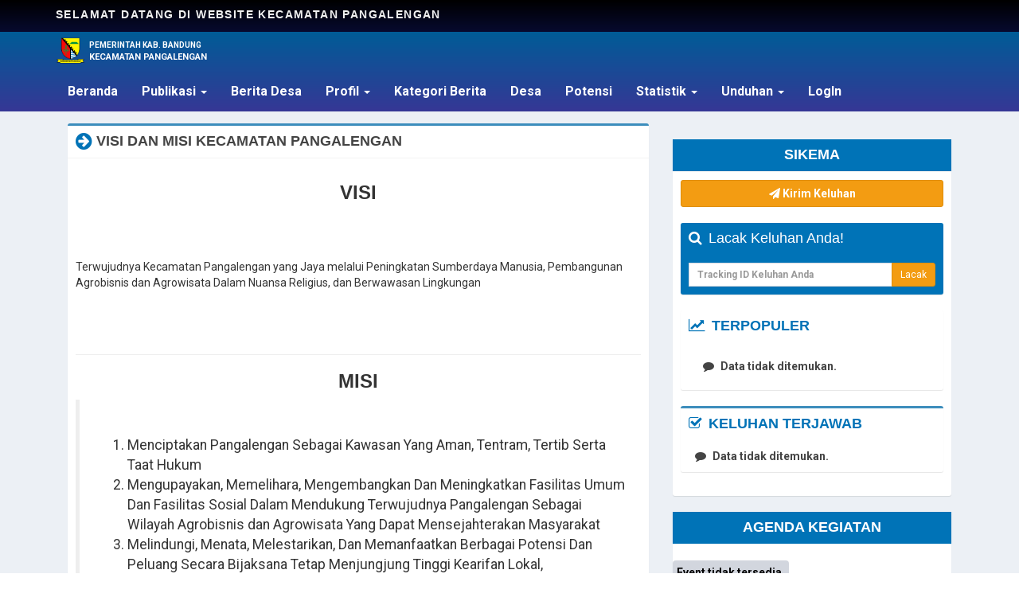

--- FILE ---
content_type: text/html; charset=UTF-8
request_url: https://kecamatanpangalengan.bandungkab.go.id/profil/visi-dan-misi
body_size: 5923
content:
<!DOCTYPE html>
<html lang="id">

<head>
    <meta charset="utf-8">
    <meta http-equiv="Cache-Control: no-store;" content="public">
    <meta name="viewport" content="width=device-width, initial-scale=1.0">
    <meta name="msapplication-TileColor" content="#ffc40d">
    <meta name="theme-color" content="#1a2035">

    <title>Visi dan Misi | Kecamatan</title>
    <meta name="description" content="Kecamatan.">
    <link rel="canonical" href="https://kecamatanpangalengan.bandungkab.go.id/profil/visi-dan-misi">
    <meta itemprop="name" content="Visi dan Misi">
    <meta itemprop="description" content="Kecamatan.">
    <meta itemprop="image" content="https://kecamatanpangalengan.bandungkab.go.id/img/no-image.png">
    <meta http-equiv="X-UA-Compatible" content="IE=edge">
    <meta name="csrf-token" content="8wvKPZLPi0bseYGeB0YBHmynuca0cXZRTdMgetUN">
    
    <meta property="og:locale" content="id_ID">
    <meta property="og:type" content="article">
    <meta property="og:url" content="https://kecamatanpangalengan.bandungkab.go.id/profil/visi-dan-misi">
    <meta property="og:site_name" content="https://kecamatanpangalengan.bandungkab.go.id">
    <meta property="og:title" content="Visi dan Misi">
    <meta property="og:description" content="Kecamatan. ">
    <meta property="og:image" content="https://kecamatanpangalengan.bandungkab.go.id/img/no-image.png?auto=format&amp;fit=max&amp;w=1200">
    <meta property="og:image:alt" content="https://kecamatanpangalengan.bandungkab.go.id/img/no-image.png">
    <meta name="twitter:card" content="summary_large_image">
    <meta name="twitter:title" content="Visi dan Misi">
    <meta name="twitter:description" content="Kecamatan. ">
    <meta name="twitter:image" content="https://kecamatanpangalengan.bandungkab.go.id/img/no-image.png?auto=format&amp;fit=max&amp;w=1200">
    <link rel="alternate" href="/feed.xml" type="application/atom+xml" data-title="https://kecamatanpangalengan.bandungkab.go.id/profil/visi-dan-misi">

    <link rel="icon" type="image/png" href="https://kecamatanpangalengan.bandungkab.go.id/storage/profil/file_logo/Kabupaten Bandung Logo.png" />
    <link rel="mask-icon" href="https://kecamatanpangalengan.bandungkab.go.id/storage/profil/file_logo/Kabupaten Bandung Logo.png" color="#5bbad5">
    <link rel="manifest" href="https://kecamatanpangalengan.bandungkab.go.id/manifest.webmanifest" />

    <link href="https://kecamatanpangalengan.bandungkab.go.id/css/placeholder-loading.css" rel="stylesheet">
    <link rel="stylesheet" href="https://kecamatanpangalengan.bandungkab.go.id/bower_components/bootstrap/dist/css/bootstrap.min.css">
    <link rel="stylesheet" href="https://kecamatanpangalengan.bandungkab.go.id/bower_components/font-awesome/css/font-awesome.min.css">
        <link rel="stylesheet" href="https://kecamatanpangalengan.bandungkab.go.id/css/slider.css">
    <link rel="stylesheet" href="https://kecamatanpangalengan.bandungkab.go.id/bower_components/admin-lte/dist/css/AdminLTE.min.css">
    <link rel="stylesheet" href="https://kecamatanpangalengan.bandungkab.go.id/bower_components/admin-lte/dist/css/skins/skin-blue.min.css">
    <!-- Link Swiper's CSS -->
    <link rel="stylesheet" href="https://kecamatanpangalengan.bandungkab.go.id/css/swiper.min.css" />
    <link rel="stylesheet" href="https://kecamatanpangalengan.bandungkab.go.id/css/custom.css">
    <link
        href="https://fonts.googleapis.com/css?family=Nunito+Sans:400,400i,600,600i,700,700i|Roboto+Condensed:400,700,700i|Roboto:400,400i,500,500i,700,700i&display=swap"
        rel="stylesheet">
    <script src="https://kecamatanpangalengan.bandungkab.go.id/bower_components/jquery/dist/jquery.min.js"></script>
</head>

<body class="hold-transition skin-blue layout-top-nav">
    <div class="preloader_bg">
    <main class="preloader">
        <div class="ph-item">
            <!-- Header -->

            <div class="ph-row">
                <div class="ph-col-3 big"></div>
            </div>

            <div class="ph-col-4">
                <div class="ph-row">
                    <div class="ph-col-4 empty"></div>
                </div>
            </div>
            <div>
                <div class="ph-row">
                    <div class="ph-col-2 big"></div>
                    <div class="ph-col-2 empty"></div>
                    <div class="ph-col-2 big"></div>
                    <div class="ph-col-2 empty"></div>
                    <div class="ph-col-2 big"></div>
                    <div class="ph-col-2 empty"></div>
                </div>
            </div>
            <!-- Slider -->
            <div class="ph-col-12">
                <div class="ph-picture big"></div>
                <div class="ph-row">
                    <div class="ph-col-12 big"></div>
                </div>
            </div>

            <!-- Konten -->
            <div class="ph-col-4">
                <div class="ph-picture big"></div>
                <div class="ph-picture big"></div>
            </div>

            <div>
                <div class="ph-row">
                    <div class="ph-col-8 big"></div>
                    <div class="ph-col-6 "></div>
                    <div class="ph-col-2"></div>
                    <div class="ph-col-10 "></div>
                    <div class="ph-col-8"></div>
                    <div class="ph-col-4 empty"></div>
                    <div class="ph-col-12"></div>

                    <div class="ph-col-4 empty"></div>
                    <div class="ph-col-4 empty"></div>
                    <div class="ph-col-10 empty"></div>

                    <div class="ph-col-8 big"></div>
                    <div class="ph-col-6 "></div>
                    <div class="ph-col-2"></div>
                    <div class="ph-col-10 "></div>
                    <div class="ph-col-8"></div>
                    <div class="ph-col-4 empty"></div>
                    <div class="ph-col-12"></div>
                </div>
            </div>
            <div>
                <!-- Widget -->
                <div class="ph-col-4">
                    <div class="ph-picture"></div>
                </div>
                <div class="ph-row">
                    <div class="ph-col-4"></div>
                    <div class="ph-col-4 empty"></div>
                    <div class="ph-col-2"></div>
                    <div class="ph-col-6 empty"></div>
                    <div class="ph-col-4"></div>
                    <div class="ph-col-4 empty"></div>
                    <div class="ph-col-6"></div>
                </div>
            </div>

        </div>
    </main>
</div>
    <!-- overlay !-->
    <div class="wrapper">
        <div id="search" class="fades animated">
            <a href="#" class="close-btn" id="close-search">
                <em class="fa fa-times"></em>
            </a>
            <form method="get" action="https://kecamatanpangalengan.bandungkab.go.id" role="search">
                <input type="hidden" name="_token" value="8wvKPZLPi0bseYGeB0YBHmynuca0cXZRTdMgetUN">                <input class="form-control" placeholder="Mulai Pencarian" name="cari" id="searchbox" type="text" />
            </form>
        </div>
        <!--- /overlay -->
        <div class="topheader">
    <div class="container">
        <div class="col-md-8 col-sm-10 col-xs-12 no-padding">
            <div class="navbar-left">
                <h5>Selamat Datang di Website Kecamatan Pangalengan</h5>
            </div>
        </div>
        <div class="col-md-4 col-sm-2 hidden-xs no-padding">
            <div class="navbar-right">
                <ul class="social-icon list-inline m-0">
                                            <li></li>
            </div>
                        </ul>
        </div>
    </div>
</div>
</div>
        <style>
    /* Default posisi submenu ke kanan */
    .dropdown-submenu {
        position: relative;
    }
    
    .dropdown-submenu > .dropdown-menu {
        position: absolute;
        top: 0;
        left: 100%; /* Default arah ke kanan */
        margin-top: -6px;
        display: none; /* Tersembunyi secara default */
        z-index: 1000;
        min-width: 250px; /* Lebar minimum menu */
        overflow-x: auto; /* Aktifkan scroll horizontal */
        max-height: 300px; /* Batas tinggi maksimum */
        overflow-y: auto; /* Scroll jika tinggi melebihi batas */
    }
    
    /* Submenu jika mendekati tepi kanan layar, pindahkan ke kiri */
    .dropdown-submenu > .dropdown-menu.align-left {
        left: auto;
        right: 100%; /* Geser ke kiri */
    }
    
    /* Submenu tetap di kanan */
    .dropdown-submenu > .dropdown-menu.align-right {
        left: 100%; /* Tetap di kanan */
        right: auto;
    }
    
    /* Tampilkan submenu saat hover */
    .dropdown-submenu:hover > .dropdown-menu {
        display: block;
    }
    
    /* Animasi transisi */
    .dropdown-menu {
        transition: all 0.3s ease-in-out;
        overflow-x: auto; /* Tambahkan scroll horizontal jika diperlukan */
    }
    
    /* Penyesuaian padding untuk submenu */
    .navbar .navbar-nav .dropdown-menu > li > a {
        padding: 8px 20px;
        white-space: nowrap; /* Hindari teks terpotong */
    }
    
    /* Tambahkan style agar menu tidak terpotong di bawah */
    .dropdown-menu {
        white-space: nowrap;
    }
    
    /* Untuk scrollbar horizontal pada menu */
    .dropdown-menu::-webkit-scrollbar {
        height: 8px;
    }
    
    .dropdown-menu::-webkit-scrollbar-thumb {
        background: #ccc;
        border-radius: 4px;
    }
    
    .dropdown-menu::-webkit-scrollbar-track {
        background: #f1f1f1;
    }
</style>

<header id="navbar" class="main-header">
    <nav class="navbar  navbar-static-top">
        <div class="container">
            <div class="navbar-header">
                <a href="https://kecamatanpangalengan.bandungkab.go.id" class="navbar-brand">
                    <img class="logo-kab" src="https://kecamatanpangalengan.bandungkab.go.id/storage/profil/file_logo/Kabupaten Bandung Logo.png" alt="OpenDK" id="logo-brand">
                    <small class="text-kab">PEMERINTAH KAB. BANDUNG</small>
                    <small class="text-kec">KECAMATAN PANGALENGAN</small>
                </a>
                <button type="button" class="navbar-toggle collapsed" data-toggle="collapse" data-target="#navbar-collapse">
                    <i class="fa fa-bars"></i>
                </button>
            </div>
            <div class="collapse navbar-collapse pull-left" id="navbar-collapse">
                <ul class="nav navbar-nav">
                                        <li class="">
                        <a 
                        href="https://kecamatanpangalengan.bandungkab.go.id" 
                        target="_self" 
                        class="" 
                        data-toggle="" 
                        role="button" 
                        aria-haspopup="true" 
                        aria-expanded="false"
                        >
                        Beranda 
                                            </a>
                                        </li>
                                        <li class="dropdown">
                        <a 
                        href="#" 
                        target="_self" 
                        class="dropdown-toggle" 
                        data-toggle="dropdown" 
                        role="button" 
                        aria-haspopup="true" 
                        aria-expanded="false"
                        >
                        Publikasi 
                                                    <span class="caret"></span>
                                            </a>
                                            <ul class="dropdown-menu">
                                                                                    <li class="dropdown-submenu">
                                <a 
                                href="https://kecamatanpangalengan.bandungkab.go.id/publikasi/galeri" 
                                target="_self"
                                tabindex="-1" class="dropdown-submenu-toggle"
                                >
                                    Galeri
                                                                    </a>

                                                            </li>
                                                                                </ul>
                                            </li>
                                        <li class="">
                        <a 
                        href="https://kecamatanpangalengan.bandungkab.go.id/berita-desa" 
                        target="_self" 
                        class="" 
                        data-toggle="" 
                        role="button" 
                        aria-haspopup="true" 
                        aria-expanded="false"
                        >
                        Berita Desa 
                                            </a>
                                        </li>
                                        <li class="dropdown">
                        <a 
                        href="#" 
                        target="_self" 
                        class="dropdown-toggle" 
                        data-toggle="dropdown" 
                        role="button" 
                        aria-haspopup="true" 
                        aria-expanded="false"
                        >
                        Profil 
                                                    <span class="caret"></span>
                                            </a>
                                            <ul class="dropdown-menu">
                                                                                    <li class="dropdown-submenu">
                                <a 
                                href="https://kecamatanpangalengan.bandungkab.go.id/profil/sejarah" 
                                target="_self"
                                tabindex="-1" class="dropdown-submenu-toggle"
                                >
                                    Sejarah
                                                                    </a>

                                                            </li>
                                                                                                                <li class="dropdown-submenu">
                                <a 
                                href="https://kecamatanpangalengan.bandungkab.go.id/profil/letak-geografis" 
                                target="_self"
                                tabindex="-1" class="dropdown-submenu-toggle"
                                >
                                    Letak Geografis
                                                                    </a>

                                                            </li>
                                                                                                                <li class="dropdown-submenu">
                                <a 
                                href="https://kecamatanpangalengan.bandungkab.go.id/profil/struktur-pemerintahan" 
                                target="_self"
                                tabindex="-1" class="dropdown-submenu-toggle"
                                >
                                    Struktur Pemerintahan
                                                                    </a>

                                                            </li>
                                                                                                                <li class="dropdown-submenu">
                                <a 
                                href="https://kecamatanpangalengan.bandungkab.go.id/profil/visi-misi" 
                                target="_self"
                                tabindex="-1" class="dropdown-submenu-toggle"
                                >
                                    Visi &amp; Misi
                                                                    </a>

                                                            </li>
                                                                                </ul>
                                            </li>
                                        <li class="">
                        <a 
                        href="#" 
                        target="_self" 
                        class="" 
                        data-toggle="" 
                        role="button" 
                        aria-haspopup="true" 
                        aria-expanded="false"
                        >
                        Kategori Berita 
                                            </a>
                                        </li>
                                        <li class="">
                        <a 
                        href="#" 
                        target="_self" 
                        class="" 
                        data-toggle="" 
                        role="button" 
                        aria-haspopup="true" 
                        aria-expanded="false"
                        >
                        Desa 
                                            </a>
                                        </li>
                                        <li class="">
                        <a 
                        href="#" 
                        target="_self" 
                        class="" 
                        data-toggle="" 
                        role="button" 
                        aria-haspopup="true" 
                        aria-expanded="false"
                        >
                        Potensi 
                                            </a>
                                        </li>
                                        <li class="dropdown">
                        <a 
                        href="#" 
                        target="_self" 
                        class="dropdown-toggle" 
                        data-toggle="dropdown" 
                        role="button" 
                        aria-haspopup="true" 
                        aria-expanded="false"
                        >
                        Statistik 
                                                    <span class="caret"></span>
                                            </a>
                                            <ul class="dropdown-menu">
                                                                                    <li class="dropdown-submenu">
                                <a 
                                href="https://kecamatanpangalengan.bandungkab.go.id/statistik/kependudukan" 
                                target="_self"
                                tabindex="-1" class="dropdown-submenu-toggle"
                                >
                                    Penduduk
                                                                    </a>

                                                            </li>
                                                                                                                <li class="dropdown-submenu">
                                <a 
                                href="https://kecamatanpangalengan.bandungkab.go.id/statistik/pendidikan" 
                                target="_self"
                                tabindex="-1" class="dropdown-submenu-toggle"
                                >
                                    Pendidikan
                                                                    </a>

                                                            </li>
                                                                                                                <li class="dropdown-submenu">
                                <a 
                                href="https://kecamatanpangalengan.bandungkab.go.id/statistik/kesehatan" 
                                target="_self"
                                tabindex="-1" class="dropdown-submenu-toggle"
                                >
                                    Kesehatan
                                                                    </a>

                                                            </li>
                                                                                                                <li class="dropdown-submenu">
                                <a 
                                href="https://kecamatanpangalengan.bandungkab.go.id/statistik/program-dan-bantuan" 
                                target="_self"
                                tabindex="-1" class="dropdown-submenu-toggle"
                                >
                                    Program dan Bantuan
                                                                    </a>

                                                            </li>
                                                                                                                <li class="dropdown-submenu">
                                <a 
                                href="https://kecamatanpangalengan.bandungkab.go.id/statistik/anggaran-dan-realisasi" 
                                target="_self"
                                tabindex="-1" class="dropdown-submenu-toggle"
                                >
                                    Anggaran dan Realisasi
                                                                    </a>

                                                            </li>
                                                                                                                <li class="dropdown-submenu">
                                <a 
                                href="https://kecamatanpangalengan.bandungkab.go.id/statistik/anggaran-desa" 
                                target="_self"
                                tabindex="-1" class="dropdown-submenu-toggle"
                                >
                                    Anggaran Desa
                                                                    </a>

                                                            </li>
                                                                                </ul>
                                            </li>
                                        <li class="dropdown">
                        <a 
                        href="https://kecamatanpangalengan.bandungkab.go.id/statistik/anggaran-desa" 
                        target="_self" 
                        class="dropdown-toggle" 
                        data-toggle="dropdown" 
                        role="button" 
                        aria-haspopup="true" 
                        aria-expanded="false"
                        >
                        Unduhan 
                                                    <span class="caret"></span>
                                            </a>
                                            <ul class="dropdown-menu">
                                                                                    <li class="dropdown-submenu">
                                <a 
                                href="https://kecamatanpangalengan.bandungkab.go.id/unduhan/prosedur" 
                                target="_self"
                                tabindex="-1" class="dropdown-submenu-toggle"
                                >
                                    Prosedur
                                                                    </a>

                                                            </li>
                                                                                                                <li class="dropdown-submenu">
                                <a 
                                href="https://kecamatanpangalengan.bandungkab.go.id/unduhan/regulasi" 
                                target="_self"
                                tabindex="-1" class="dropdown-submenu-toggle"
                                >
                                    Regulasi
                                                                    </a>

                                                            </li>
                                                                                                                <li class="dropdown-submenu">
                                <a 
                                href="https://kecamatanpangalengan.bandungkab.go.id/unduhan/form-dokumen" 
                                target="_self"
                                tabindex="-1" class="dropdown-submenu-toggle"
                                >
                                    Dokumen
                                                                    </a>

                                                            </li>
                                                                                </ul>
                                            </li>
                    
                                            <li><a href="https://kecamatanpangalengan.bandungkab.go.id/login">LogIn<span class="sr-only">(current)</span></a></li>
                                    </ul>
                
            </div>
    </nav>
</header>

<link href="https://unpkg.com/minibarjs@latest/dist/minibar.min.css" rel="stylesheet" type="text/css">
<script src="https://unpkg.com/minibarjs@latest/dist/minibar.min.js" type="text/javascript"></script>


<script>
    $(document).ready(function () {
        // Fungsi untuk memindahkan submenu jika keluar dari layar
        $('.dropdown-submenu').on('mouseenter', function () {
            var $submenu = $(this).children('.dropdown-menu');

            // Reset posisi submenu
            $submenu.removeClass('align-left align-right');

            // Hitung posisi submenu
            var submenuOffset = $submenu.offset();
            var submenuWidth = $submenu.outerWidth();
            var windowWidth = $(window).width();

            // Deteksi apakah submenu keluar dari layar
            if (submenuOffset.left + submenuWidth > windowWidth) {
                $submenu.addClass('align-left'); // Pindahkan ke kiri
            } else {
                $submenu.addClass('align-right'); // Tetap di kanan
            }

            // Tampilkan submenu
            $submenu.show();
        });

        // Sembunyikan submenu saat mouse keluar
        $('.dropdown-submenu').on('mouseleave', function () {
            $(this).children('.dropdown-menu').hide();
        });

        // Sembunyikan semua submenu level 3 jika level 1 dihover
        $('.dropdown').on('mouseenter', function () {
            $('.dropdown-submenu > .dropdown-menu').hide(); // Sembunyikan semua level 3
        });
    });
</script>        <div class="content-wrapper">
                        <div class="container">
                <!-- Main content -->
                <section class="content">
                    <div class="row">

                            <div class="col-md-8">
        <div class="box box-primary">
            <div class="box-header with-border">
                <h3 class="box-title text-bold"><i class="fa  fa-arrow-circle-right fa-lg text-blue"></i> VISI DAN MISI KECAMATAN PANGALENGAN</h3>
            </div>
            <div class="box-body">
                <h3 class="box-title text-bold text-center">VISI</h3>
                <p> <p>&nbsp;</p>
<p>&nbsp;</p>
<p>Terwujudnya Kecamatan Pangalengan yang Jaya melalui Peningkatan Sumberdaya Manusia, Pembangunan Agrobisnis dan Agrowisata Dalam Nuansa Religius, dan Berwawasan Lingkungan</p>
<p>&nbsp;</p>
<p>&nbsp;</p></p>
                <hr>
                <h3 class="box-title text-bold text-center">MISI</h3>
                <p> <blockquote>
<p>&nbsp;</p>
<ol>
<li>Menciptakan Pangalengan Sebagai Kawasan Yang Aman, Tentram, Tertib Serta Taat Hukum</li>
<li>Mengupayakan, Memelihara, Mengembangkan Dan Meningkatkan Fasilitas Umum Dan Fasilitas Sosial Dalam Mendukung Terwujudnya Pangalengan Sebagai Wilayah Agrobisnis dan Agrowisata Yang Dapat Mensejahterakan Masyarakat</li>
<li>Melindungi, Menata, Melestarikan, Dan Memanfaatkan Berbagai Potensi Dan Peluang Secara Bijaksana Tetap Menjungjung Tinggi Kearifan Lokal, Meningkatkan Kualitas dan Kuantitas Secara Berkelanjutan Terhadap Berbagai Potensi Unggulan Melalui Percepatan Produk Daya Dukung, Daya Tampung Dan Pemasaran</li>
<li>Meningkatkan Kesadaran Masyarakat Terhadap Pentingnya Pendidikan, Sebagai Faktor Penunjang Utama Dan Sumber Daya, Sehingga Terbentuk Kualitas Dan Kuantitas Sumberdaya Yang Berdaya Saing</li>
<li>Memberdayakan dan Meningkatkan Sumber Daya ManusiaYang Bermoral, Dengan Berlandaskan Keimanan Dan Ketakwaan Terhadap Tuhan Yang Maha Esa, Mewujudkan Birokrasi Yang Mampu Memperbaiki Kekurangan Serta Peka Terhadap Kebutuhan Masyarakat Dalam Mewujudkan Birokrasi Yang Mampu Memperbaiki Kekurangan Serta Peka Terhadap Kebutuhan Masyarakat Dalam Mewujudkan Dan Memberikan Pelayanan Prima</li>
<li>Mempersatukan Seluruh Potensi Sumberdaya Dan Merekatkannya Untuk Bekerja Bersama-sama Dan Bersama-sama Kerja&nbsp;</li>
</ol>
<p>&nbsp;</p>
</blockquote>
<p>&nbsp;</p></p>
            </div>
        </div>
    </div>

                        <div class="col-md-4">
                        
                            <div class="box box-widget">
                                            <!-- /.col -->
                                    </div>
                                
                                
                            <div class="box box-widget">
                                            <div class="box-header text-center  with-border bg-blue">
    <h2 class="box-title text-bold" data-toggle="tooltip" data-placement="top" title="Sistem Keluhan Masyarakat">SIKEMA</h2>
</div>
<div class="pad text-bold bg-white">
    <a href="https://kecamatanpangalengan.bandungkab.go.id/sistem-komplain/kirim" class="btn btn-warning btn-block margin-bottom"><b><i class="fa fa-paper-plane"></i> Kirim Keluhan</b></a>

<!-- Form Tracking Komplain -->
<div class="box box-widget bg-blue box-solid">
    <div class="box-header flat">
        <i class="fa fa-search"></i>
        <h3 class="box-title">Lacak Keluhan Anda!</h3>
    </div>
    <!-- /.box-header -->
    <div class="box-body flat box-profile">
        <form class="form-horizontal" method="post" action="https://kecamatanpangalengan.bandungkab.go.id/sistem-komplain/tracking">
            <div class="input-group input-group-sm">
                <input type="hidden" name="_token" value="8wvKPZLPi0bseYGeB0YBHmynuca0cXZRTdMgetUN">
                <input class="form-control" required type="text" id="tracking" name="tracking_id" placeholder="Tracking ID Keluhan Anda" />
                <label for="tracking"></label>
                <span class="input-group-btn"><button type="submit" class="btn btn-warning btn-flat">Lacak</button></span>
            </div>
        </form>
    </div>

    <!-- /.box-body -->
</div>
<!-- /.box -->

    <!-- Trending Box -->
<div class="box box-widget">
    <div class="box-header">
        <i class="fa fa-line-chart text-blue"></i>
        <h4 class="box-title text-blue text-bold">TERPOPULER</h4>
    </div>
    <!-- /.box-header -->
    <div class="box-body ">
        <ul class="nav nav-pills nav-stacked">
                            <li><a href="#"><i class="fa fa-comment"></i> Data tidak ditemukan.</a></li>
                    </ul>
    </div>
    <!-- /.box-body -->
</div>
<!-- /.box -->

    <!-- Success Box -->
<div class="box box-primary">
    <div class="box-header">
        <i class="fa fa-check-square-o text-blue"></i>

        <h4 class="box-title text-bold text-blue">KELUHAN TERJAWAB</h4>
    </div>
    <!-- /.box-header -->
    <div class="box-body no-padding">
        <ul class="nav nav-pills nav-stacked">
                            <li><a href="#"><i class="fa fa-comment"></i> Data tidak ditemukan.</a></li>
                    </ul>
    </div>
    <!-- /.box-body -->
    </div>
<!-- /.box -->
</div>
<!-- /.col -->

                                    </div>
                                
                            <div class="box box-widget">
                                            <div class="box-header with-border text-center  bg-blue">
    <h2 class="box-title text-bold">AGENDA KEGIATAN</h2>
</div>
<br>
<ul class="timeline">
            <li class="time-label">
            <span class="bg-gray">
                Event tidak tersedia.
            </span>
        </li>
    </ul>
                                    </div>
                                
                                
                            <div class="box box-widget">
                                            <div class="box-header with-border text-center  bg-blue">
    <h2 class="box-title text-bold">Media Sosial</h2>
</div>
<ul style="list-style-type: none; display:flex; padding: 0;">
            <li style="margin: 4px">
            <a href="https://www.instagram.com/kecamatanpangalengan?utm_source=ig_web_button_share_sheet&amp;igsh=ZDNlZDc0MzIxNw==" rel="noopener noreferrer" target="_blank">
                <img src="https://kecamatanpangalengan.bandungkab.go.id/storage/medsos/labKb8BCBO5oR4uWv8VQTw7shVuxvsKO2V74i9aZ.jpg" class="logo-medsos" alt="Media Sosial Image">
            </a>
        </li>
    </ul>
                                    </div>
                                
                            <div class="box box-widget">
                                            <div class="box-header text-center  with-border bg-blue">
    <h2 class="box-title text-bold">PENGUNJUNG</h2>
</div>
<div class="pad text-bold bg-white">
    <ul class="nav">
        <li>Hari Ini <span class="pull-right badge bg-red">27 Kunjungan</span> </li>
        <li>Kemarin <span class="pull-right badge bg-purple">39 Kunjungan</span> </li>
        <li>Minggu Ini <span class="pull-right badge bg-green">66 Kunjungan</span> </li>
        <li>Bulan Ini <span class="pull-right badge bg-yellow">1,024 Kunjungan</span> </li>
        <li>Tahun Ini <span class="pull-right badge bg-gray">1,024 Kunjungan</span> </li>
        <li>Total <span class="pull-right badge bg-blue">55,541 Kunjungan</span> </li>
    </ul>
</div>
<!-- /.col -->
                                    </div>
                        </div>
                    </div>
                </section>
                <!-- /.content -->
            </div>
            <!-- /.container -->
        </div>
        <!-- /.content-wrapper -->
        <section class="footer-top">
    <div class="container no-padding">
        <div class="col-md-2">
                    </div>
        <div class="col-md-6">
            <h5 class="text-bold">Desa dan kelurahan</h5>
                                                <ul class="no-padding">
                        <li class="col-12 col-xs-6 no-padding"><a class="footer-link" href="https://kecamatanpangalengan.bandungkab.go.id/desa/desa-pangalengan"><i class="fa  fa-chevron-circle-right"></i> Desa Pangalengan</a></li>
                    </ul>
                                    <ul class="no-padding">
                        <li class="col-12 col-xs-6 no-padding"><a class="footer-link" href="https://kecamatanpangalengan.bandungkab.go.id/desa/desa-margaluyu"><i class="fa  fa-chevron-circle-right"></i> Desa Margaluyu</a></li>
                    </ul>
                                                                <ul class="no-padding">
                        <li class="col-12 col-xs-6 no-padding"><a class="footer-link" href="https://kecamatanpangalengan.bandungkab.go.id/desa/desa-warnasari"><i class="fa  fa-chevron-circle-right"></i> Desa Warnasari</a></li>
                    </ul>
                                    <ul class="no-padding">
                        <li class="col-12 col-xs-6 no-padding"><a class="footer-link" href="https://kecamatanpangalengan.bandungkab.go.id/desa/desa-sukamanah"><i class="fa  fa-chevron-circle-right"></i> Desa Sukamanah</a></li>
                    </ul>
                                                                <ul class="no-padding">
                        <li class="col-12 col-xs-6 no-padding"><a class="footer-link" href="https://kecamatanpangalengan.bandungkab.go.id/desa/desa-lamajang"><i class="fa  fa-chevron-circle-right"></i> Desa Lamajang</a></li>
                    </ul>
                                    <ul class="no-padding">
                        <li class="col-12 col-xs-6 no-padding"><a class="footer-link" href="https://kecamatanpangalengan.bandungkab.go.id/desa/desa-margamukti"><i class="fa  fa-chevron-circle-right"></i> Desa Margamukti</a></li>
                    </ul>
                                                                <ul class="no-padding">
                        <li class="col-12 col-xs-6 no-padding"><a class="footer-link" href="https://kecamatanpangalengan.bandungkab.go.id/desa/desa-margamulya"><i class="fa  fa-chevron-circle-right"></i> Desa Margamulya</a></li>
                    </ul>
                                    <ul class="no-padding">
                        <li class="col-12 col-xs-6 no-padding"><a class="footer-link" href="https://kecamatanpangalengan.bandungkab.go.id/desa/desa-banjarsari"><i class="fa  fa-chevron-circle-right"></i> Desa Banjarsari</a></li>
                    </ul>
                                                                <ul class="no-padding">
                        <li class="col-12 col-xs-6 no-padding"><a class="footer-link" href="https://kecamatanpangalengan.bandungkab.go.id/desa/desa-sukaluyu"><i class="fa  fa-chevron-circle-right"></i> Desa Sukaluyu</a></li>
                    </ul>
                                    <ul class="no-padding">
                        <li class="col-12 col-xs-6 no-padding"><a class="footer-link" href="https://kecamatanpangalengan.bandungkab.go.id/desa/desa-tribaktimulya"><i class="fa  fa-chevron-circle-right"></i> Desa Tribaktimulya</a></li>
                    </ul>
                                                                <ul class="no-padding">
                        <li class="col-12 col-xs-6 no-padding"><a class="footer-link" href="https://kecamatanpangalengan.bandungkab.go.id/desa/desa-pulosari"><i class="fa  fa-chevron-circle-right"></i> Desa Pulosari</a></li>
                    </ul>
                                    <ul class="no-padding">
                        <li class="col-12 col-xs-6 no-padding"><a class="footer-link" href="https://kecamatanpangalengan.bandungkab.go.id/desa/desa-wanasuka"><i class="fa  fa-chevron-circle-right"></i> Desa Wanasuka</a></li>
                    </ul>
                                                                <ul class="no-padding">
                        <li class="col-12 col-xs-6 no-padding"><a class="footer-link" href="https://kecamatanpangalengan.bandungkab.go.id/desa/desa-margamekar"><i class="fa  fa-chevron-circle-right"></i> Desa Margamekar</a></li>
                    </ul>
                                    </div>
        <div class="col-md-4 col-xs-12">
            <h5 class="text-bold">Kantor Kecamatan Pangalengan</h5>
            <ul class="no-padding">
                <li> <small style="text-indent: 0px; font-size:15px"><i class="fa fa-map-marker"></i> Jl. Raya Pangalengan No.1, Pangalengan, Kec. Pangalengan, Kabupaten Bandung, Jawa Barat</small></li>
                <li><small style="text-indent: 0px ;font-size:15px"><i class="fa fa-fax"></i> 40378</small></li>
                <li><small style="text-indent: 0px ;font-size:15px"><a href="mailto:kecamatanpangalengan@bandungkab.go.id" target="_blank"><i class="fa fa-envelope"></i> kecamatanpangalengan@bandungkab.go.id</a></small></li>
                <li><small style="text-indent: 0px ;font-size:15px"><i class="fa fa-phone"></i> 0225979404</small></li>
            </ul>
        </div>
    </div>
</section>
<footer class="main-footer footer-bg">
    <div class="container">
        <hr style="border-top: 0.05em solid rgba(0, 0, 0, 0.1);margin-top: 1rem;
      margin-bottom: 1rem;">
        <div class="pull-right hidden-xs no-padding">
            <ul class="navbottom">
                
                
                
            </ul>
        </div>

        <!-- To the right -->
        <div class="pull-right hidden-xs">
            <b><a href="https://github.com/openSID/openDK" target="_blank">OpenDK</a></b> v2507.0.0
        </div>
        <!-- Default to the left -->
        <strong>Hak Cipta &copy; 2017 <a href="http://www.kompak.or.id">KOMPAK</a>, 2018-2026 <a href="http://opendesa.id">OpenDesa</a> <i class="fa fa-github"></i></strong> Hak cipta dilindungi.
    </div>
</footer>
    </div>
    <!-- ./wrapper -->
    <div class="scroll-top-wrapper ">
        <span class="scroll-top-inner">
            <i class="fa fa-2x fa-arrow-circle-up"></i>
        </span>
    </div>
    <!-- ./wrapper -->
    <!-- REQUIRED JS SCRIPTS -->
    <!-- jQuery 3 -->
    <script src="https://kecamatanpangalengan.bandungkab.go.id/bower_components/jquery/dist/jquery.min.js"></script>
    <script>
        setTimeout(function() {
            $('.preloader_bg').fadeToggle();
        }, 500);
    </script>
    <script src="https://kecamatanpangalengan.bandungkab.go.id/bower_components/jquery/dist/jquery.socialShare.js"></script>
    <!-- Bootstrap 3.3.7 -->
    <script src="https://kecamatanpangalengan.bandungkab.go.id/bower_components/bootstrap/dist/js/bootstrap.min.js"></script>
    <!-- AdminLTE App -->
    <script src="https://kecamatanpangalengan.bandungkab.go.id/bower_components/admin-lte/dist/js/adminlte.min.js"></script>
    <script async defer src="https://kecamatanpangalengan.bandungkab.go.id/js/github-buttons/buttons.min.js"></script>
    <!-- Swiper JS -->
    <script src="https://kecamatanpangalengan.bandungkab.go.id/js/swiper.min.js"></script>
    <script src="https://kecamatanpangalengan.bandungkab.go.id/js/custom.js"></script>
        <script>
        $(document).ready(function() {
            var swiper = new Swiper("#swiper-slider", {
                autoplay: {
                    delay: 4000,
                },
                pagination: {
                    el: '.swiper-pagination',
                    clickable: true,
                },
                loop: true,
                navigation: {
                    nextEl: '.swiper-button-next',
                    prevEl: '.swiper-button-prev',
                },
            });
        });
    </script>
    <script>
        $(function() {
            $('[data-toggle="tooltip"]').tooltip()
        })
    </script>
</body>

</html>

--- FILE ---
content_type: text/css
request_url: https://kecamatanpangalengan.bandungkab.go.id/css/placeholder-loading.css
body_size: 532
content:
/**
 * placeholder-loading v0.2.6
 * Author: Zalog (https://www.zalog.ro/)
 * License: MIT
 **/
.ph-item {
  direction: ltr;
  position: relative;
  display: flex;
  flex-wrap: wrap;
  padding: 30px 15px 15px 15px;
  overflow: hidden;
  margin-bottom: 30px;
  background-color: #fff;
  border: 1px solid #e6e6e6;
  border-radius: 2px; }
  .ph-item, .ph-item *,
  .ph-item ::after, .ph-item ::before {
    box-sizing: border-box; }
  .ph-item::before {
    content: " ";
    position: absolute;
    top: 0;
    right: 0;
    bottom: 0;
    left: 50%;
    z-index: 1;
    width: 500%;
    margin-left: -250%;
    -webkit-animation: phAnimation 0.8s linear infinite;
            animation: phAnimation 0.8s linear infinite;
    background: linear-gradient(to right, rgba(255, 255, 255, 0) 46%, rgba(255, 255, 255, 0.35) 50%, rgba(255, 255, 255, 0) 54%) 50% 50%; }
  .ph-item > * {
    flex: 1 1 auto;
    display: flex;
    flex-flow: column;
    padding-right: 15px;
    padding-left: 15px; }

.ph-row {
  display: flex;
  flex-wrap: wrap;
  margin-bottom: 7.5px; }
  .ph-row div {
    height: 10px;
    margin-bottom: 7.5px;
    background-color: #ced4da; }
  .ph-row .big,
  .ph-row.big div {
    height: 20px;
    margin-bottom: 15px; }
  .ph-row .empty {
    background-color: rgba(255, 255, 255, 0); }

.ph-col-2 {
  flex: 0 0 16.66667%; }

.ph-col-4 {
  flex: 0 0 33.33333%; }

.ph-col-6 {
  flex: 0 0 50%; }

.ph-col-8 {
  flex: 0 0 66.66667%; }

.ph-col-10 {
  flex: 0 0 83.33333%; }

.ph-col-12 {
  flex: 0 0 100%; }

.ph-avatar {
  position: relative;
  width: 100%;
  min-width: 60px;
  background-color: #ced4da;
  margin-bottom: 15px;
  border-radius: 50%;
  overflow: hidden; }
  .ph-avatar::before {
    content: " ";
    display: block;
    padding-top: 100%; }

.ph-picture {
  width: 100%;
  height: 120px;
  background-color: #ced4da;
  margin-bottom: 15px; }

@-webkit-keyframes phAnimation {
  0% {
    transform: translate3d(-30%, 0, 0); }
  100% {
    transform: translate3d(30%, 0, 0); } }

@keyframes phAnimation {
  0% {
    transform: translate3d(-30%, 0, 0); }
  100% {
    transform: translate3d(30%, 0, 0); } }


--- FILE ---
content_type: text/css
request_url: https://kecamatanpangalengan.bandungkab.go.id/css/slider.css
body_size: 585
content:
/* @media only screen and (min-width:768px) { */
.swiper {
  width: 100%;
  height: 450px;
  position: relative;
  overflow: hidden;
}

.swiper-wrapper {
  width: 400%;
  height: 100%;
  position: relative;
}

.slider-class {
  width: 100%;
  height: 100%;
  float: left;
  position: relative;
  z-index: 1;
  overflow: hidden;
}

.slider-class img {
  width: 100%;
  height: 100%;
}

.slider-class img {
  width: 100%;
  height: 100%;
}

.image {
  width: 100%;
  height: 100%;
}

.image img {
  width: 100%;
  height: auto max-height 640px;
}

.legend {
  border: 520px solid transparent;
  border-left: 520px solid rgba(52, 73, 94, 0.7);
  border-bottom: 0;
  position: absolute;
  bottom: 0;
}

.content-slide {
  width: 100%;
  height: 100%;
  position: absolute;
  overflow: hidden;
}
/* } */

.content-txt {
  width: 300px;
  height: 50px;
  float: left;
  position: relative;
  top: 255px;
}

.content-txt h1 {
  font-family: "Avant Garde", Avantgarde, "Century Gothic", CenturyGothic,
    "AppleGothic", sans-serif;
  text-transform: uppercase;
  font-size: 24px;
  color: #f39c12;
  text-align: left;
  margin-left: 20px;
  padding-bottom: 0px;
  width: 325px;
  text-shadow: 2px 2px 0 rgba(0, 0, 0, 0.2);
}

.content-txt h2 {
  font-family: -apple-system, BlinkMacSystemFont, "Segoe UI", Roboto, Oxygen,
    Ubuntu, Cantarell, "Open Sans", "Helvetica Neue", sans-serif;
  font-weight: normal;
  font-size: 18px;
  font-style: italic;
  color: #fff;
  text-align: left;
  margin-left: 20px;
  margin-top: 10px;
  width: 350px;
  line-height: 16px;
}

.swiper-pagination-bullet-active {
  background: #ff4900 !important;
}

/* Desktop */
@media screen and (max-width: 768px) {
  #slider {
    height: 400px;
  }

  .swiper {
    height: 180px;
  }

  .content-slide {
    width: 23%;
  }

  .content-txt {
    top: 60px;
  }

  .content-txt h1 {
    font-size: 12px;
    width: auto;
  }

  .content-txt h2 {
    font-size: 10px;
    margin-top: 10px;
    width: auto;
    line-height: 18px;
  }

  .legend {
    border: 280px solid transparent;
    border-left: 280px solid rgba(52, 73, 94, 0.7);
    border-bottom: 0;
    position: absolute;
    bottom: 0;
  }
}

.dk-line {
  color: #fff;
  background: #ff4900;
  position: relative;
  padding: 2px 10px;
}

--- FILE ---
content_type: text/css
request_url: https://kecamatanpangalengan.bandungkab.go.id/css/custom.css
body_size: 3720
content:
body{
  font-family: -apple-system, BlinkMacSystemFont, 'Segoe UI', Roboto, Oxygen, Ubuntu, Cantarell, 'Open Sans', 'Helvetica Neue', sans-serif;
}

.content .box-body img {
	max-width: 100%;
}

.logo-kab{
	margin-top:-10px; 
	padding-right:5px; 
	align-items:center; 
	display:flex; 
	float:left; 
	width:42px;
	max-width:42px;
}
.text-kab{
	margin-top:-8px; display:flex; align-items:center; min-width:180px; font-size:10px
}
.text-kec{
	font-size: clamp(11px, 4vw, 11px); margin-top:-5px; display:block; align-items:center
}

.preloader_bg {
	position: fixed;
	background: #fff;
	z-index: 999999999999;
	margin: auto;
	width: 100%;
	height: 100%;
	padding: auto;
	overflow: hidden;
}

.preloader {
	background-color: #e9ecef;
	position: absolute;
	margin: auto;
	display: block;
	width: 100%;
	overflow: hidden;
}

.preloader:before,
.preloader:after {
	content: '';
	border: 1em solid #e9ecef;
	margin: 0px 50px;
	width: inherit;
	height: inherit;
	position: abolute;
	top: 0;
	left: 0;
}

.preloader:before {
	animation-delay: .5s;
}


/*  Bg Widget */

.bg-gradient-1 {
	background: rgb(0, 43, 105);
	background: linear-gradient(217deg, rgba(0, 43, 105, 1) 0%, rgba(0, 116, 142, 1) 51%, rgba(144, 47, 147, 1) 93%);
}


/*  Bg Widget */

.menu-large {
	position: static !important;
}

.megamenu {
	font-family: -apple-system, BlinkMacSystemFont, 'Segoe UI', Roboto, Oxygen, Ubuntu, Cantarell, 'Open Sans', 'Helvetica Neue', sans-serif;
	padding: 20px 0px;
	width: 100%;
	margin: 0 auto;
	padding: 0 auto;
	/* display: none; */
}

.megamenu li {
	list-style-type: none;
}

.megamenu>li>ul {
	padding: 0;
	margin: 0;
}

.megamenu>li>ul>li {
	list-style: none;
	padding-top: 15px;
}

.megamenu>li>ul>li>a {
	/* display: block; */
	padding: 3px 20px;
	clear: both;
	font-weight: normal;
	line-height: 1.428571429;
	color: #333333;
	white-space: normal;
}

.megamenu>li ul>li>a:hover,
.megamenu>li ul>li>a:focus {
	text-decoration: none;
	color: #262626;
	background-color: #f5f5f5;
}

.megamenu.disabled>a,
.megamenu.disabled>a:hover,
.megamenu.disabled>a:focus {
	color: #999999;
}

.megamenu.disabled>a:hover,
.megamenu.disabled>a:focus {
	text-decoration: none;
	background-color: transparent;
	background-image: none;
	filter: progid:DXImageTransform.Microsoft.gradient(enabled=false);
	cursor: not-allowed;
}

.megamenu.dropdown-header {
	color: #428bca;
	font-size: 18px;
}

.mega-list li {
	padding-top: 20px;
	font-size: 17px;
	font-weight: bold;
	text-transform: uppercase;
}

/* @media (min-width:768px) {
	.mega-list li {
		padding-left: 100px;
	}
} */

@media (max-width: 768px) {
	.megamenu {
		margin-left: 0;
		margin-right: 0;
	}
	.megamenu>li {
		margin-bottom: 30px;
	}
	.megamenu>li:last-child {
		margin-bottom: 0;
	}
	.megamenu.dropdown-header {
		padding: 3px 15px !important;
	}
	.navbar-nav .open .dropdown-menu .dropdown-header {
		color: #fff;
	}

	.content{
		padding-left: 0px;
		padding-right: 0px;
	}
}


/*
* Dropdown on hover 
*/

@media (min-width:600px) {
	.dropdown:hover .dropdown-menu {
		display: block;
	}
}

.scroll-top-wrapper {
	position: fixed;
	opacity: 0;
	visibility: hidden;
	overflow: hidden;
	text-align: center;
	z-index: 999;
	background: #1f2d41;
	/* background: linear-gradient(180deg, rgba(0,0,0,1) 0%, rgba(7,10,47,1) 100%); */
	color: #eeeeee;
	width: 50px;
	height: 48px;
	line-height: 48px;
	right: 30px;
	bottom: 30px;
	padding-top: 2px;
	border-top-left-radius: 50px;
	border-top-right-radius: 50px;
	border-bottom-right-radius: 50px;
	border-bottom-left-radius: 50px;
	-webkit-transition: all 0.5s ease-in-out;
	-moz-transition: all 0.5s ease-in-out;
	-ms-transition: all 0.5s ease-in-out;
	-o-transition: all 0.5s ease-in-out;
	transition: all 0.5s ease-in-out;
}

.scroll-top-wrapper:hover {
	background-color: #fff;
	color: #1f2d41;
	zoom: 1;
}

.scroll-top-wrapper.show {
	visibility: visible;
	cursor: pointer;
	opacity: 1.0;
}

.scroll-top-wrapper i.fa {
	line-height: inherit;
}

.topheader {
	background: rgb(0, 0, 0);
	background: linear-gradient(180deg, rgba(0, 0, 0, 1) 0%, rgba(7, 10, 47, 1) 100%);
	padding: 0px 0px;
	color: #f1f1f1;
	font-family: 'Poppins', sans-serif;
	display: block;
}

.topheader h5 {
	font: 600 1em/1 'Raleway', sans-serif;
	color: #f1f1f1;
	text-transform: uppercase;
	letter-spacing: 0.1em;
	position: absolute;
	top: 100%;
	width: 100%;
}

.fa-facebook:hover {
	color: #3d5b99;
	transform: scale(1.5);
	transition: transform .2s;
}

.fa-twitter:hover {
	color: #00aced;
	transform: scale(1.5);
	transition: transform .2s;
}

.fa-instagram:hover {
	color: #6d0043;
	transform: scale(1.5);
	transition: transform .2s;
}

.fa-youtube:hover {
	color: #e64a41;
	transform: scale(1.5);
	transition: transform .2s;
}

.fa-rss:hover {
	color: #eb8231;
	transform: scale(1.5);
	transition: transform .2s;
}

@media screen and (max-width: 700px) {
	.topheader {
		display: none;
	}
	.footer-bg {
		text-align: center;
	}
}

#navbar {
	background: rgb(0, 43, 105);
	background: linear-gradient(180deg, rgba(0, 43, 105, 1) 0%, rgba(0, 25, 142, 1) 50%, rgba(0, 43, 105, 1) 100%);
	transition: 0.4s;
	top: 0;
	font-size: 16px;
	/* Big font size */
	font-weight: bold;	
	/* position: fixed; */
}

.navbar {
	/* z-index:2; */
	background: #005C97;
	/* fallback for old browsers */
	background: -webkit-linear-gradient(to top, #363795, #005C97);
	/* Chrome 10-25, Safari 5.1-6 */
	background: linear-gradient(to top, #363795, #005C97);
	/* W3C, IE 10+/ Edge, Firefox 16+, Chrome 26+, Opera 12+, Safari 7+ */
	/* padding: 10px 0px; */
	/* z-index: 1; */
}

@media only screen and (min-width: 768px) {
	.dropdown:hover {
		color: rgb(1, 2, 66);
		border-top: #ff4900 solid 3px;
	}
	.dropdown:hover a {
		margin-top: -3px;
	}
	.dropdown:hover .dropdown-menu {
		/* display: block; */
		display: table;
		width: 100%;
	}
}

.dropdown-menu  { 
	max-height: 180px;
	overflow-y: auto;
	background-attachment: local, local, scroll, scroll;
}

.sticky {
	position: fixed;
	top: 0;
	width: 100%;
}

.navbottom {
	list-style-type: none;
	margin: 0;
	padding: 0;
	overflow: hidden;
	color: #333333;
}

.listNavbottom {
	float: left;
}

.listNavbottom a {
	color: rgb(0, 0, 0);
	text-align: center;
	padding: 16px;
	text-decoration: none;
}

.listNavbottom a:hover {
	color: #9395ac;
	font-style: bold;
}

/* The Modal (background) */
.modal-image {
	display: none; /* Hidden by default */
	position: fixed; /* Stay in place */
	z-index: 2000; /* Sit on top */
	padding-top: 100px; /* Location of the box */
	left: 0;
	top: 0;
	width: 100%; /* Full width */
	height: 100%; /* Full height */
	overflow: auto; /* Enable scroll if needed */
	background-color: rgb(0,0,0); /* Fallback color */
	background-color: rgba(0,0,0,0.9); /* Black w/ opacity */
}

/* Modal Content (Image) */
.modal-content-image {
	margin: auto;
	display: block;
	width: 80%;
	max-width: 700px;
}
	
/* Add Animation - Zoom in the Modal */
.modal-content-image {
	animation-name: zoom;
	animation-duration: 0.6s;
}

#myImg {
	/* border-radius: 5px; */
	cursor: pointer;
	transition: 0.3s;
	margin: 10px;
}

#myImg:hover {
	opacity: 0.7;
}

@-webkit-keyframes zoom {
	from {
		-webkit-transform: scale(0)
	}
	to {
		-webkit-transform: scale(1)
	}
}

@keyframes zoom {
	from {
		transform: scale(0)
	}
	to {
		transform: scale(1)
	}
}


/* The Close Button */

.close {
	position: absolute;
	top: 15px;
	right: 35px;
	color: #f1f1f1;
	font-size: 40px;
	font-weight: bold;
	transition: 0.3s;
}

.close:hover,
.close:focus {
	color: #bbb;
	text-decoration: none;
	cursor: pointer;
}


/* 100% Image Width on Smaller Screens */

@media only screen and (max-width: 700px) {
	.modal-content-image {
		width: 100%;
	}
}

.social-icon li a {
	color: 687281 !important;
	font-size: 14px;
}

.social-icon {
	z-index: 1;
	position: relative;
	margin-top: 10px;
}

.social-icon .title {
	color: #fff;
	font-size: 14px;
	text-transform: capitalize;
	letter-spacing: 1px;
}

@media only screen and (max-width:591px) {
	.social-icon .title {
		font-size: 16px;
	}
	.social-icon li a {
		font-size: 16px;
		padding: 2px;
	}
}


/* total width */

body::-webkit-scrollbar {
	background-color: #fff;
	width: 8px;
}


/* background of the scrollbar except button or resizer */

body::-webkit-scrollbar-track {
	background-color: #ffffff;
}


/* scrollbar itself */

body::-webkit-scrollbar-thumb {
	background-color: #babac0;
	border-radius: 16px;
	border: 0px solid #fff;
}


/* set button(top and bottom of the scrollbar) */

body::-webkit-scrollbar-button {
	display: none;
}

body:hover::-webkit-scrollbar-thumb {
	background-color: #ffffff;
}

body::-webkit-scrollbar-track :hover {
	background-color: #000000;
}

/* services items */

#main-service {
	padding-top: 10px;
	background: rgb(236, 240, 245);
	background: linear-gradient(90deg, rgba(236, 240, 245, 1) 10%, rgba(142, 203, 201, 1) 25%, rgba(113, 190, 187, 1) 50%, rgba(139, 201, 199, 1) 75%, rgba(236, 240, 245, 1) 90%);
}

.service-item {
	width: 100%;
	overflow: hidden;
	text-align: center;
	margin: 0 auto;
}

.service-item .service-item-icon {
	width: 80px;
	height: 80px;
	color: rgb(0, 43, 105);
	font-size: 30px;
	text-align: center;
	position: relative;
	line-height: 80px;
	border-radius: 50%;
	margin: 0 auto 15px;
	border: 1px solid #d4d8e9;
	background-color: #ffffff;
	-webkit-transition: all 0.3s ease-in-out;
	-moz-transition: all 0.3s ease-in-out;
	-ms-transition: all 0.3s ease-in-out;
	-o-transition: all 0.3s ease-in-out;
	transition: all 0.3s ease-in-out;
}

.service-item:hover .service-item-icon {
	color: #ff4900;
	border-color: #e8eaf3;
	background-color: #ffffff;
	zoom: 1;
}

.service-item .service-item-icon i {
	z-index: 2;
	position: relative;
}

.service-item:hover .service-item-icon:after {
	top: 0;
	left: 0;
	width: 100%;
	height: 100%;
}

.service-item .service-item-icon:after {
	z-index: 1;
	top: 14px;
	left: 14px;
	content: '';
	width: 50px;
	height: 50px;
	border-radius: 50%;
	position: absolute;
	background-color: #e8eaf3;
	-webkit-transition: all 0.3s ease-in-out;
	-moz-transition: all 0.3s ease-in-out;
	-ms-transition: all 0.3s ease-in-out;
	-o-transition: all 0.3s ease-in-out;
	transition: all 0.3s ease-in-out;
}

.service-item h4 {
	margin-bottom: 5px;
	text-transform: uppercase;
	line-height: 14px;
	font-weight: 200;
	font: 600 1em/1 'Raleway', sans-serif;
}

.service-item h4 a {
	color: rgb(0, 43, 105);
	cursor: pointer;
	text-decoration: none;
	-webkit-touch-callout: none;
	-webkit-user-select: none;
	-khtml-user-select: none;
	-moz-user-select: none;
	-ms-user-select: none;
	user-select: none;
	-webkit-transition: all 0.3s ease-in-out;
	-moz-transition: all 0.3s ease-in-out;
	-ms-transition: all 0.3s ease-in-out;
	-o-transition: all 0.3s ease-in-out;
	transition: all 0.3s ease-in-out;
}

@media screen and (max-width: 600px) {
	.service-item .service-item-icon {
		width: 50px;
		height: 50px;
		color: rgb(0, 43, 105);
		font-size: 28px;
		text-align: center;
		position: relative;
		line-height: 50px;
		border-radius: 50%;
		margin: 0 auto 15px;
		border: 1px solid #d4d8e9;
		background-color: #ffffff;
		-webkit-transition: all 0.3s ease-in-out;
		-moz-transition: all 0.3s ease-in-out;
		-ms-transition: all 0.3s ease-in-out;
		-o-transition: all 0.3s ease-in-out;
		transition: all 0.3s ease-in-out;
	}
	.service-item .service-item-icon:after {
		z-index: 1;
		top: 4px;
		left: 4px;
		content: '';
		width: 40px;
		height: 40px;
		border-radius: 50%;
		position: absolute;
		background-color: #e8eaf3;
		-webkit-transition: all 0.3s ease-in-out;
		-moz-transition: all 0.3s ease-in-out;
		-ms-transition: all 0.3s ease-in-out;
		-o-transition: all 0.3s ease-in-out;
		transition: all 0.3s ease-in-out;
	}
	#main-service {
		padding-top: 25px;
	}
	.service-item h4 {
		margin-bottom: 5px;
		text-transform: uppercase;
		/* line-height: 10px; */
		font-weight: 10;
		font: 500 1em/1 'Raleway', sans-serif;
	}
}


/**********************/


/* Full screen search */


/**********************/

#search {
	align-items: center;
	display: flex;
	position: fixed;
	top: 0;
	left: 0;
	height: 100%;
	width: 100%;
	justify-content: center;
	transition: all 10s;
	z-index: 9999;
	background-color: rgb(0, 0, 0);
	background-color: rgba(0, 0, 0, 0.9);
	will-change: transform, opacity;
	display: none;
}

#search:target {
	height: 100vh !important;
	opacity: 5;
	width: 100vw !important;
	z-index: 9999;
	display: flex;
}

#search:target .close-btn {
	display: block;
}

#searchbox {
	background: transparent;
	border: solid #fff;
	border-width: 1px 0 1px 0;
	color: #fff;
	flex: 1 0 auto;
	font-size: 2rem;
	height: 4rem;
	width: 170px;
	outline: 0;
	padding: 2rem 1rem auto;
	text-align: center;
}

.close-btn {
	display: none;
	color: #fff;
	font-size: 4rem;
	position: absolute;
	top: 5rem;
	right: 5rem;
}

.close-btn {
	display: block;
	position: fixed;
}

@media screen and (min-width: 768px) {
	.close-btn {
		display: none;
	}
}

#search.fades {
	height: 100vh;
	width: 100vw;
	transition: opacity 1s;
}

#searchbox:focus {
	width: 450px;
	font-size: 3rem;
}


/*Animation--*/

.display-on {
	display: block;
	transition-duration: 0.9s;
}

.animated {
	-webkit-animation-duration: 1s;
	animation-duration: 1s;
	-webkit-animation-fill-mode: both;
	animation-fill-mode: both;
}

@-webkit-keyframes fadeIn {
	0% {
		opacity: 0;
	}
	100% {
		opacity: 1;
	}
}

@keyframes fadeIn {
	0% {
		opacity: 0;
	}
	100% {
		opacity: 1;
	}
}

.fadeIn {
	-webkit-animation-name: fadeIn;
	animation-name: fadeIn;
}

.section-title h4 {
	text-align: center;
	font-size: 18px;
	font-weight: 600;
	text-transform: uppercase;
	padding-bottom: 6px;
	color: #000;
	letter-spacing: 0.3px;
	padding: 0;
}

.section-title::after {
	content: "";
	height: 3px;
	background: #666664;
	/* width: 80px; */
	/* position: absolute; */
	display:block;
	left: 0;
	right: 0;
	margin: auto;
}


.footer-top {
	background: #1f2d41;
	height: 100%;
	color: rgb(143, 137, 137);
	font-family: -apple-system, BlinkMacSystemFont, 'Segoe UI', Roboto, Oxygen, Ubuntu, Cantarell, 'Open Sans', 'Helvetica Neue', sans-serif;
	clear: both;
}

.footer-top ul {
	list-style-type: none;
}

.footer-top .social-icon a {
	font-size: 20px;
}

.footer-top h5 {
	text-transform: uppercase;
	color: #687281;
}

.footer-top h5:hover {
	color: #fff;
	/* text-shadow: 1px 1px 2px black, 0 0 25px blue, 0 0 5px darkblue; */
}

.footer-top ul li:hover .footer-link {
	zoom: 1;
	/* color:rgb(0, 100, 194); */
	font-weight: bold;
}

.footer-top ul a {
	color: #687281;
}

.footer-top ul small {
	color: #687281;
}

.footer-bg {
	background: #1f2d41;
	/* fallback for old browsers */
	border: 0px;
	color: #687281;
}

.footer-bg li a {
	color: #687281;
}

x-sign {
	--interval: 1s;
	display: block;
	text-shadow: 0 0 10px var(--color1), 0 0 20px var(--color2), 0 0 40px var(--color3), 0 0 80px var(--color4);
	will-change: filter, color;
	filter: saturate(60%);
	animation: flicker steps(100) var(--interval) 1s infinite;
}

x-sign:nth-of-type(5) {
	color: azure;
	--color1: azure;
	--color2: aqua;
	--color3: dodgerblue;
	--color4: blue;
	font-family: Sriracha;
}

@keyframes flicker {
	50% {
		color: white;
		filter: saturate(200%) hue-rotate(20deg);
	}
}

.main-header {
	max-height: 150px;
}

.scroll .dropdown-menu{
  max-height: calc(100vh - 100px);
  overflow-y: scroll;
	-ms-overflow-style: none;  /* IE and Edge */
	scrollbar-width: none;  /* Firefox */
}
 
.scroll .dropdown-menu::-webkit-scrollbar {
  display: none;
}

.scroll:hover{
	display: block;
}

.scroll:hover .dropdown-menu{
	display: block;
	width: auto;
}

.logo-medsos {
  	height: 50px;
  	object-fit: cover;
	object-position: center;
}

.logo-sinergi-program {
	width: 170px;
	height: 90px;
	object-fit: cover;
	object-position: center;
}

--- FILE ---
content_type: application/javascript
request_url: https://kecamatanpangalengan.bandungkab.go.id/js/custom.js
body_size: 458
content:
$(document).ready(function () {
	$(function () {
		$(document).on('scroll', function () {

			if ($(window).scrollTop() > 100) {
				$('.scroll-top-wrapper').addClass('show');
			} else {
				$('.scroll-top-wrapper').removeClass('show');
			}
		});
		$('.scroll-top-wrapper').on('click', scrollToTop);
	});

	function scrollToTop() {
		verticalOffset = typeof (verticalOffset) != 'undefined' ? verticalOffset : 0;
		element = $('body');
		offset = element.offset();
		offsetTop = offset.top;
		$('html, body').animate({
			scrollTop: offsetTop
		}, 500, 'linear');
	}

});

window.onscroll = function () {
	stickyFunction()
};

var navbar = document.getElementById("navbar");
var logo = document.getElementById("logo-brand");
var sticky = navbar.offsetTop;

function stickyFunction() {
	if (window.pageYOffset >= sticky) {
		navbar.classList.add("sticky")
	} else {
		navbar.classList.remove("sticky");
	}

	if (document.body.scrollTop > 30 || document.documentElement.scrollTop > 30) {
		let mql = window.matchMedia('(max-width: 1199px) and (min-width: 992px)'); // media query lebar 1024px
		if (mql.matches) {
			navbar.style.fontSize = "11px";
			navbar.style.padding = "0px";
			logo.style.width = "150px";
			return;
		}
		navbar.style.fontSize = "12px";
		navbar.style.padding = "0px";
		logo.style.width = "150px";
	} else {
		navbar.style.fontSize = "16px";
		logo.style.width = "180px";
	}
}

//drop down menu
$(".drop-down").hover(function () {
	$('.dropdown-menu').addClass('display-on');
});
$(".drop-down").mouseleave(function () {
	$('.dropdown-menu').removeClass('display-on');
});

--- FILE ---
content_type: application/javascript
request_url: https://kecamatanpangalengan.bandungkab.go.id/js/github-buttons/buttons.min.js
body_size: 6242
content:
/*!
 * github-buttons v2.27.0
 * (c) 2023 なつき
 * @license BSD-2-Clause
 */
!function(){"use strict";var o=window.document,e=o.location,t=window.Math,r=window.HTMLElement,a=window.XMLHttpRequest,n="github-button",i="https://buttons.github.io/buttons.html",c="github.com",l="https://api."+c,d=a&&"prototype"in a&&"withCredentials"in a.prototype,s=d&&r&&"attachShadow"in r.prototype&&!("prototype"in r.prototype.attachShadow),u=function(o,e){for(var t=0,r=o.length;t<r;t++)e(o[t])},f=function(o){return function(e,t,r){var a=o.createElement(e);if(null!=t)for(var n in t){var i=t[n];null!=i&&(null!=a[n]?a[n]=i:a.setAttribute(n,i))}return null!=r&&u(r,(function(e){a.appendChild("string"==typeof e?o.createTextNode(e):e)})),a}},h=f(o),g=function(o){var e;return function(){e||(e=1,o.apply(this,arguments))}},b=function(o,e){return{}.hasOwnProperty.call(o,e)},p=function(o){return(""+o).toLowerCase()},v=function(o,e,t,r){null==e&&(e="&"),null==t&&(t="="),null==r&&(r=window.decodeURIComponent);var a={};return u(o.split(e),(function(o){if(""!==o){var e=o.split(t);a[r(e[0])]=null!=e[1]?r(e.slice(1).join(t)):void 0}})),a},m=function(o,e,t){o.addEventListener?o.addEventListener(e,t,!1):o.attachEvent("on"+e,t)},w=function(o,e,t){o.removeEventListener?o.removeEventListener(e,t,!1):o.detachEvent("on"+e,t)},k=function(o,e,t){var r=function(){return w(o,e,r),t.apply(this,arguments)};m(o,e,r)},x=function(o,e,t){if(null!=o.readyState){var r="readystatechange",a=function(){if(e.test(o.readyState))return w(o,r,a),t.apply(this,arguments)};m(o,r,a)}},y={light:".btn:focus-visible,.social-count:focus-visible{outline:2px solid #0969da;outline-offset:-2px}.btn{color:#24292f;background-color:#ebf0f4;border-color:#ccd1d5;border-color:rgba(31,35,40,.15);background-image:url(\"data:image/svg+xml,%3csvg xmlns='http://www.w3.org/2000/svg'%3e%3clinearGradient id='o' x2='0' y2='1'%3e%3cstop stop-color='%23f6f8fa'/%3e%3cstop offset='90%25' stop-color='%23ebf0f4'/%3e%3c/linearGradient%3e%3crect width='100%25' height='100%25' fill='url(%23o)'/%3e%3c/svg%3e\");background-image:-moz-linear-gradient(top, #f6f8fa, #ebf0f4 90%);background-image:linear-gradient(180deg, #f6f8fa, #ebf0f4 90%);filter:progid:DXImageTransform.Microsoft.Gradient(startColorstr='#FFF6F8FA', endColorstr='#FFEAEFF3')}:root .btn{filter:none}.btn:hover,.btn:focus{background-color:#e9ebef;background-position:0 -0.5em;border-color:#cbcdd1;border-color:rgba(31,35,40,.15);background-image:url(\"data:image/svg+xml,%3csvg xmlns='http://www.w3.org/2000/svg'%3e%3clinearGradient id='o' x2='0' y2='1'%3e%3cstop stop-color='%23f3f4f6'/%3e%3cstop offset='90%25' stop-color='%23e9ebef'/%3e%3c/linearGradient%3e%3crect width='100%25' height='100%25' fill='url(%23o)'/%3e%3c/svg%3e\");background-image:-moz-linear-gradient(top, #f3f4f6, #e9ebef 90%);background-image:linear-gradient(180deg, #f3f4f6, #e9ebef 90%);filter:progid:DXImageTransform.Microsoft.Gradient(startColorstr='#FFF3F4F6', endColorstr='#FFE8EAEE')}:root .btn:hover,:root .btn:focus{filter:none}.btn:active{background-color:#e5e9ed;border-color:#c7cbcf;border-color:rgba(31,35,40,.15);background-image:none;filter:none}.social-count{color:#24292f;background-color:#fff;border-color:#dddedf;border-color:rgba(31,35,40,.15)}.social-count:hover,.social-count:focus{color:#0969da}.octicon-heart{color:#bf3989}",light_high_contrast:".btn:focus-visible,.social-count:focus-visible{outline:2px solid #0349b4;outline-offset:-2px}.btn{color:#0e1116;background-color:#e7ecf0;border-color:#2f3237;border-color:rgba(1,4,9,.8);background-image:none;filter:none}.btn:hover,.btn:focus{background-color:#c4cdd5;background-position:0 -0.5em;border-color:#282c32;border-color:rgba(1,4,9,.8);background-image:none;filter:none}.btn:active{background-color:#d8dde1;border-color:#2c2f34;border-color:rgba(1,4,9,.8)}.social-count{color:#0e1116;background-color:#fff;border-color:#34363a;border-color:rgba(1,4,9,.8)}.social-count:hover,.social-count:focus{color:#0349b4}.octicon-heart{color:#971368}",dark:".btn:focus-visible,.social-count:focus-visible{outline:2px solid #2f81f7;outline-offset:-2px}.btn{color:#c9d1d9;background-color:#1a1e23;border-color:#2f3439;border-color:rgba(240,246,252,.1);background-image:url(\"data:image/svg+xml,%3csvg xmlns='http://www.w3.org/2000/svg'%3e%3clinearGradient id='o' x2='0' y2='1'%3e%3cstop stop-color='%2321262d'/%3e%3cstop offset='90%25' stop-color='%231a1e23'/%3e%3c/linearGradient%3e%3crect width='100%25' height='100%25' fill='url(%23o)'/%3e%3c/svg%3e\");background-image:-moz-linear-gradient(top, #21262d, #1a1e23 90%);background-image:linear-gradient(180deg, #21262d, #1a1e23 90%);filter:progid:DXImageTransform.Microsoft.Gradient(startColorstr='#FF21262D', endColorstr='#FF191D22')}:root .btn{filter:none}.btn:hover,.btn:focus{background-color:#292e33;background-position:0 -0.5em;border-color:#8b949e;background-image:url(\"data:image/svg+xml,%3csvg xmlns='http://www.w3.org/2000/svg'%3e%3clinearGradient id='o' x2='0' y2='1'%3e%3cstop stop-color='%2330363d'/%3e%3cstop offset='90%25' stop-color='%23292e33'/%3e%3c/linearGradient%3e%3crect width='100%25' height='100%25' fill='url(%23o)'/%3e%3c/svg%3e\");background-image:-moz-linear-gradient(top, #30363d, #292e33 90%);background-image:linear-gradient(180deg, #30363d, #292e33 90%);filter:progid:DXImageTransform.Microsoft.Gradient(startColorstr='#FF30363D', endColorstr='#FF282D32')}:root .btn:hover,:root .btn:focus{filter:none}.btn:active{background-color:#161719;border-color:#8b949e;background-image:none;filter:none}.social-count{color:#c9d1d9;background-color:#0d1117;border-color:#24282e;border-color:rgba(240,246,252,.1)}.social-count:hover,.social-count:focus{color:#2f81f7}.octicon-heart{color:#db61a2}",dark_dimmed:".btn:focus-visible,.social-count:focus-visible{outline:2px solid #539bf5;outline-offset:-2px}.btn{color:#adbac7;background-color:#30363d;border-color:#40464e;border-color:rgba(205,217,229,.1);background-image:url(\"data:image/svg+xml,%3csvg xmlns='http://www.w3.org/2000/svg'%3e%3clinearGradient id='o' x2='0' y2='1'%3e%3cstop stop-color='%23373e47'/%3e%3cstop offset='90%25' stop-color='%2330363d'/%3e%3c/linearGradient%3e%3crect width='100%25' height='100%25' fill='url(%23o)'/%3e%3c/svg%3e\");background-image:-moz-linear-gradient(top, #373e47, #30363d 90%);background-image:linear-gradient(180deg, #373e47, #30363d 90%);filter:progid:DXImageTransform.Microsoft.Gradient(startColorstr='#FF373E47', endColorstr='#FF2F353C')}:root .btn{filter:none}.btn:hover,.btn:focus{background-color:#3c444d;background-position:0 -0.5em;border-color:#768390;background-image:url(\"data:image/svg+xml,%3csvg xmlns='http://www.w3.org/2000/svg'%3e%3clinearGradient id='o' x2='0' y2='1'%3e%3cstop stop-color='%23444c56'/%3e%3cstop offset='90%25' stop-color='%233c444d'/%3e%3c/linearGradient%3e%3crect width='100%25' height='100%25' fill='url(%23o)'/%3e%3c/svg%3e\");background-image:-moz-linear-gradient(top, #444c56, #3c444d 90%);background-image:linear-gradient(180deg, #444c56, #3c444d 90%);filter:progid:DXImageTransform.Microsoft.Gradient(startColorstr='#FF444C56', endColorstr='#FF3B434C')}:root .btn:hover,:root .btn:focus{filter:none}.btn:active{background-color:#2e3031;border-color:#768390;background-image:none;filter:none}.social-count{color:#adbac7;background-color:#22272e;border-color:#333940;border-color:rgba(205,217,229,.1)}.social-count:hover,.social-count:focus{color:#539bf5}.octicon-heart{color:#c96198}",dark_high_contrast:".btn:focus-visible,.social-count:focus-visible{outline:2px solid #71b7ff;outline-offset:-2px}.btn{color:#f0f3f6;background-color:#272b33;border-color:#7a828e;background-image:none;filter:none}.btn:hover,.btn:focus{background-color:#4a515b;background-position:0 -0.5em;border-color:#bdc4cc;background-image:none;filter:none}.btn:active{background-color:#1d1d1f;border-color:#bdc4cc}.social-count{color:#f0f3f6;background-color:#0a0c10;border-color:#7a828e}.social-count:hover,.social-count:focus{color:#71b7ff}.octicon-heart{color:#ef6eb1}"},C=function(o,e){return"@media(prefers-color-scheme:"+o+"){"+y[b(y,e)?e:o]+"}"},M={"comment-discussion":{heights:{16:{width:16,path:'<path d="M1.75 1h8.5c.966 0 1.75.784 1.75 1.75v5.5A1.75 1.75 0 0 1 10.25 10H7.061l-2.574 2.573A1.458 1.458 0 0 1 2 11.543V10h-.25A1.75 1.75 0 0 1 0 8.25v-5.5C0 1.784.784 1 1.75 1ZM1.5 2.75v5.5c0 .138.112.25.25.25h1a.75.75 0 0 1 .75.75v2.19l2.72-2.72a.749.749 0 0 1 .53-.22h3.5a.25.25 0 0 0 .25-.25v-5.5a.25.25 0 0 0-.25-.25h-8.5a.25.25 0 0 0-.25.25Zm13 2a.25.25 0 0 0-.25-.25h-.5a.75.75 0 0 1 0-1.5h.5c.966 0 1.75.784 1.75 1.75v5.5A1.75 1.75 0 0 1 14.25 12H14v1.543a1.458 1.458 0 0 1-2.487 1.03L9.22 12.28a.749.749 0 0 1 .326-1.275.749.749 0 0 1 .734.215l2.22 2.22v-2.19a.75.75 0 0 1 .75-.75h1a.25.25 0 0 0 .25-.25Z"></path>'}}},download:{heights:{16:{width:16,path:'<path d="M2.75 14A1.75 1.75 0 0 1 1 12.25v-2.5a.75.75 0 0 1 1.5 0v2.5c0 .138.112.25.25.25h10.5a.25.25 0 0 0 .25-.25v-2.5a.75.75 0 0 1 1.5 0v2.5A1.75 1.75 0 0 1 13.25 14Z"></path><path d="M7.25 7.689V2a.75.75 0 0 1 1.5 0v5.689l1.97-1.969a.749.749 0 1 1 1.06 1.06l-3.25 3.25a.749.749 0 0 1-1.06 0L4.22 6.78a.749.749 0 1 1 1.06-1.06l1.97 1.969Z"></path>'}}},eye:{heights:{16:{width:16,path:'<path d="M8 2c1.981 0 3.671.992 4.933 2.078 1.27 1.091 2.187 2.345 2.637 3.023a1.62 1.62 0 0 1 0 1.798c-.45.678-1.367 1.932-2.637 3.023C11.67 13.008 9.981 14 8 14c-1.981 0-3.671-.992-4.933-2.078C1.797 10.83.88 9.576.43 8.898a1.62 1.62 0 0 1 0-1.798c.45-.677 1.367-1.931 2.637-3.022C4.33 2.992 6.019 2 8 2ZM1.679 7.932a.12.12 0 0 0 0 .136c.411.622 1.241 1.75 2.366 2.717C5.176 11.758 6.527 12.5 8 12.5c1.473 0 2.825-.742 3.955-1.715 1.124-.967 1.954-2.096 2.366-2.717a.12.12 0 0 0 0-.136c-.412-.621-1.242-1.75-2.366-2.717C10.824 4.242 9.473 3.5 8 3.5c-1.473 0-2.825.742-3.955 1.715-1.124.967-1.954 2.096-2.366 2.717ZM8 10a2 2 0 1 1-.001-3.999A2 2 0 0 1 8 10Z"></path>'}}},heart:{heights:{16:{width:16,path:'<path d="m8 14.25.345.666a.75.75 0 0 1-.69 0l-.008-.004-.018-.01a7.152 7.152 0 0 1-.31-.17 22.055 22.055 0 0 1-3.434-2.414C2.045 10.731 0 8.35 0 5.5 0 2.836 2.086 1 4.25 1 5.797 1 7.153 1.802 8 3.02 8.847 1.802 10.203 1 11.75 1 13.914 1 16 2.836 16 5.5c0 2.85-2.045 5.231-3.885 6.818a22.066 22.066 0 0 1-3.744 2.584l-.018.01-.006.003h-.002ZM4.25 2.5c-1.336 0-2.75 1.164-2.75 3 0 2.15 1.58 4.144 3.365 5.682A20.58 20.58 0 0 0 8 13.393a20.58 20.58 0 0 0 3.135-2.211C12.92 9.644 14.5 7.65 14.5 5.5c0-1.836-1.414-3-2.75-3-1.373 0-2.609.986-3.029 2.456a.749.749 0 0 1-1.442 0C6.859 3.486 5.623 2.5 4.25 2.5Z"></path>'}}},"issue-opened":{heights:{16:{width:16,path:'<path d="M8 9.5a1.5 1.5 0 1 0 0-3 1.5 1.5 0 0 0 0 3Z"></path><path d="M8 0a8 8 0 1 1 0 16A8 8 0 0 1 8 0ZM1.5 8a6.5 6.5 0 1 0 13 0 6.5 6.5 0 0 0-13 0Z"></path>'}}},"mark-github":{heights:{16:{width:16,path:'<path d="M8 0c4.42 0 8 3.58 8 8a8.013 8.013 0 0 1-5.45 7.59c-.4.08-.55-.17-.55-.38 0-.27.01-1.13.01-2.2 0-.75-.25-1.23-.54-1.48 1.78-.2 3.65-.88 3.65-3.95 0-.88-.31-1.59-.82-2.15.08-.2.36-1.02-.08-2.12 0 0-.67-.22-2.2.82-.64-.18-1.32-.27-2-.27-.68 0-1.36.09-2 .27-1.53-1.03-2.2-.82-2.2-.82-.44 1.1-.16 1.92-.08 2.12-.51.56-.82 1.28-.82 2.15 0 3.06 1.86 3.75 3.64 3.95-.23.2-.44.55-.51 1.07-.46.21-1.61.55-2.33-.66-.15-.24-.6-.83-1.23-.82-.67.01-.27.38.01.53.34.19.73.9.82 1.13.16.45.68 1.31 2.69.94 0 .67.01 1.3.01 1.49 0 .21-.15.45-.55.38A7.995 7.995 0 0 1 0 8c0-4.42 3.58-8 8-8Z"></path>'}}},package:{heights:{16:{width:16,path:'<path d="m8.878.392 5.25 3.045c.54.314.872.89.872 1.514v6.098a1.75 1.75 0 0 1-.872 1.514l-5.25 3.045a1.75 1.75 0 0 1-1.756 0l-5.25-3.045A1.75 1.75 0 0 1 1 11.049V4.951c0-.624.332-1.201.872-1.514L7.122.392a1.75 1.75 0 0 1 1.756 0ZM7.875 1.69l-4.63 2.685L8 7.133l4.755-2.758-4.63-2.685a.248.248 0 0 0-.25 0ZM2.5 5.677v5.372c0 .09.047.171.125.216l4.625 2.683V8.432Zm6.25 8.271 4.625-2.683a.25.25 0 0 0 .125-.216V5.677L8.75 8.432Z"></path>'}}},play:{heights:{16:{width:16,path:'<path d="M8 0a8 8 0 1 1 0 16A8 8 0 0 1 8 0ZM1.5 8a6.5 6.5 0 1 0 13 0 6.5 6.5 0 0 0-13 0Zm4.879-2.773 4.264 2.559a.25.25 0 0 1 0 .428l-4.264 2.559A.25.25 0 0 1 6 10.559V5.442a.25.25 0 0 1 .379-.215Z"></path>'}}},"repo-forked":{heights:{16:{width:16,path:'<path d="M5 5.372v.878c0 .414.336.75.75.75h4.5a.75.75 0 0 0 .75-.75v-.878a2.25 2.25 0 1 1 1.5 0v.878a2.25 2.25 0 0 1-2.25 2.25h-1.5v2.128a2.251 2.251 0 1 1-1.5 0V8.5h-1.5A2.25 2.25 0 0 1 3.5 6.25v-.878a2.25 2.25 0 1 1 1.5 0ZM5 3.25a.75.75 0 1 0-1.5 0 .75.75 0 0 0 1.5 0Zm6.75.75a.75.75 0 1 0 0-1.5.75.75 0 0 0 0 1.5Zm-3 8.75a.75.75 0 1 0-1.5 0 .75.75 0 0 0 1.5 0Z"></path>'}}},"repo-template":{heights:{16:{width:16,path:'<path d="M13.25 8a.75.75 0 0 1 .75.75v4.5a.75.75 0 0 1-.75.75h-2.5a.75.75 0 0 1 0-1.5h1.75v-2h-.75a.75.75 0 0 1 0-1.5h.75v-.25a.75.75 0 0 1 .75-.75ZM5 12.25a.25.25 0 0 1 .25-.25h3.5a.25.25 0 0 1 .25.25v3.25a.25.25 0 0 1-.4.2l-1.45-1.087a.249.249 0 0 0-.3 0L5.4 15.7a.25.25 0 0 1-.4-.2ZM2.75 8a.75.75 0 0 1 .75.75v.268c.083-.012.166-.018.25-.018h.5a.75.75 0 0 1 0 1.5h-.5a.25.25 0 0 0-.25.25v.75c0 .28.114.532.3.714a.75.75 0 1 1-1.05 1.072A2.495 2.495 0 0 1 2 11.5V8.75A.75.75 0 0 1 2.75 8ZM11 .75a.75.75 0 0 1 .75-.75h1.5a.75.75 0 0 1 .75.75v1.5a.75.75 0 0 1-1.5 0V1.5h-.75A.75.75 0 0 1 11 .75Zm-5 0A.75.75 0 0 1 6.75 0h2.5a.75.75 0 0 1 0 1.5h-2.5A.75.75 0 0 1 6 .75Zm0 9A.75.75 0 0 1 6.75 9h2.5a.75.75 0 0 1 0 1.5h-2.5A.75.75 0 0 1 6 9.75ZM4.992.662a.75.75 0 0 1-.636.848c-.436.063-.783.41-.846.846a.751.751 0 0 1-1.485-.212A2.501 2.501 0 0 1 4.144.025a.75.75 0 0 1 .848.637ZM2.75 4a.75.75 0 0 1 .75.75v1.5a.75.75 0 0 1-1.5 0v-1.5A.75.75 0 0 1 2.75 4Zm10.5 0a.75.75 0 0 1 .75.75v1.5a.75.75 0 0 1-1.5 0v-1.5a.75.75 0 0 1 .75-.75Z"></path>'}}},star:{heights:{16:{width:16,path:'<path d="M8 .25a.75.75 0 0 1 .673.418l1.882 3.815 4.21.612a.75.75 0 0 1 .416 1.279l-3.046 2.97.719 4.192a.751.751 0 0 1-1.088.791L8 12.347l-3.766 1.98a.75.75 0 0 1-1.088-.79l.72-4.194L.818 6.374a.75.75 0 0 1 .416-1.28l4.21-.611L7.327.668A.75.75 0 0 1 8 .25Zm0 2.445L6.615 5.5a.75.75 0 0 1-.564.41l-3.097.45 2.24 2.184a.75.75 0 0 1 .216.664l-.528 3.084 2.769-1.456a.75.75 0 0 1 .698 0l2.77 1.456-.53-3.084a.75.75 0 0 1 .216-.664l2.24-2.183-3.096-.45a.75.75 0 0 1-.564-.41L8 2.694Z"></path>'}}}},Z=function(o,e){o=p(o).replace(/^octicon-/,""),b(M,o)||(o="mark-github");var t=e>=24&&24 in M[o].heights?24:16,r=M[o].heights[t];return'<svg viewBox="0 0 '+r.width+" "+t+'" width="'+e*r.width/t+'" height="'+e+'" class="octicon octicon-'+o+'" aria-hidden="true">'+r.path+"</svg>"},A={},F=function(o,e){var t=A[o]||(A[o]=[]);if(!(t.push(e)>1)){var r=g((function(){for(delete A[o];e=t.shift();)e.apply(null,arguments)}));if(d){var n=new a;m(n,"abort",r),m(n,"error",r),m(n,"load",(function(){var o;try{o=JSON.parse(this.responseText)}catch(o){return void r(o)}r(200!==this.status,o)})),n.open("GET",o),n.send()}else{var i=this||window;i._=function(o){i._=null,r(200!==o.meta.status,o.data)};var c=f(i.document)("script",{async:!0,src:o+(-1!==o.indexOf("?")?"&":"?")+"callback=_"}),l=function(){i._&&i._({meta:{}})};m(c,"load",l),m(c,"error",l),x(c,/de|m/,l),i.document.getElementsByTagName("head")[0].appendChild(c)}}},L=function(o,e,t){var r=f(o.ownerDocument),a=o.appendChild(r("style",{type:"text/css"})),n="body{margin:0}a{text-decoration:none;outline:0}.widget{display:inline-block;overflow:hidden;font-family:-apple-system,BlinkMacSystemFont,Segoe UI,Helvetica,Arial,sans-serif;font-size:0;line-height:0;white-space:nowrap}.btn,.social-count{position:relative;display:inline-block;display:inline-flex;height:14px;padding:2px 5px;font-size:11px;font-weight:600;line-height:14px;vertical-align:bottom;cursor:pointer;-webkit-user-select:none;-moz-user-select:none;-ms-user-select:none;user-select:none;background-repeat:repeat-x;background-position:-1px -1px;background-size:110% 110%;border:1px solid}.btn{border-radius:.25em}.btn:not(:last-child){border-radius:.25em 0 0 .25em}.social-count{border-left:0;border-radius:0 .25em .25em 0}.widget-lg .btn,.widget-lg .social-count{height:16px;padding:5px 10px;font-size:12px;line-height:16px}.octicon{display:inline-block;vertical-align:text-top;fill:currentColor;overflow:visible}"+function(o){if(null==o)return y.light;if(b(y,o))return y[o];var e=v(o,";",":",(function(o){return o.replace(/^[ \t\n\f\r]+|[ \t\n\f\r]+$/g,"")}));return y[b(y,e["no-preference"])?e["no-preference"]:"light"]+C("light",e.light)+C("dark",e.dark)}(e["data-color-scheme"]);a.styleSheet?a.styleSheet.cssText=n:a.appendChild(o.ownerDocument.createTextNode(n));var i="large"===p(e["data-size"]),d=r("a",{className:"btn",href:e.href,rel:"noopener",target:"_blank",title:e.title||void 0,"aria-label":e["aria-label"]||void 0,innerHTML:Z(e["data-icon"],i?16:14)+"&nbsp;"},[r("span",{},[e["data-text"]||""])]),s=o.appendChild(r("div",{className:"widget"+(i?" widget-lg":"")},[d])),u=d.hostname.replace(/\.$/,"");if(("."+u).substring(u.length-10)!=="."+c)return d.removeAttribute("href"),void t(s);var h=(" /"+d.pathname).split(/\/+/);if(((u===c||u==="gist."+c)&&"archive"===h[3]||u===c&&"releases"===h[3]&&("download"===h[4]||"latest"===h[4]&&"download"===h[5])||u==="codeload."+c)&&(d.target="_top"),"true"===p(e["data-show-count"])&&u===c&&"marketplace"!==h[1]&&"sponsors"!==h[1]&&"orgs"!==h[1]&&"users"!==h[1]&&"-"!==h[1]){var g,m;if(!h[2]&&h[1])m="followers",g="?tab=followers";else if(!h[3]&&h[2])m="stargazers_count",g="/stargazers";else if(h[4]||"subscription"!==h[3])if(h[4]||"fork"!==h[3]){if("issues"!==h[3])return void t(s);m="open_issues_count",g="/issues"}else m="forks_count",g="/forks";else m="subscribers_count",g="/watchers";var w=h[2]?"/repos/"+h[1]+"/"+h[2]:"/users/"+h[1];F.call(this,l+w,(function(o,e){if(!o){var a=e[m];s.appendChild(r("a",{className:"social-count",href:e.html_url+g,rel:"noopener",target:"_blank","aria-label":a+" "+m.replace(/_count$/,"").replace("_"," ").slice(0,a<2?-1:void 0)+" on GitHub"},[(""+a).replace(/\B(?=(\d{3})+(?!\d))/g,",")]))}t(s)}))}else t(s)},_=window.devicePixelRatio||1,E=function(o){return(_>1?t.ceil(t.round(o*_)/_*2)/2:t.ceil(o))||0},G=function(o,e){o.style.width=e[0]+"px",o.style.height=e[1]+"px"},T=function(e,r){if(null!=e&&null!=r)if(e.getAttribute&&(e=function(o){var e={href:o.href,title:o.title,"aria-label":o.getAttribute("aria-label")};return u(["icon","color-scheme","text","size","show-count"],(function(t){var r="data-"+t;e[r]=o.getAttribute(r)})),null==e["data-text"]&&(e["data-text"]=o.textContent||o.innerText),e}(e)),s){var a=h("span");L(a.attachShadow({mode:"closed"}),e,(function(){r(a)}))}else{var n=h("iframe",{src:"javascript:0",title:e.title||void 0,allowtransparency:!0,scrolling:"no",frameBorder:0});G(n,[0,0]),n.style.border="none";var c=function(){var a,l=n.contentWindow;try{a=l.document.body}catch(e){return void o.body.appendChild(n.parentNode.removeChild(n))}w(n,"load",c),L.call(l,a,e,(function(o){var a=function(o){var e=o.offsetWidth,r=o.offsetHeight;if(o.getBoundingClientRect){var a=o.getBoundingClientRect();e=t.max(e,E(a.width)),r=t.max(r,E(a.height))}return[e,r]}(o);n.parentNode.removeChild(n),k(n,"load",(function(){G(n,a)})),n.src=i+"#"+(n.name=function(o,e,t,r){null==e&&(e="&"),null==t&&(t="="),null==r&&(r=window.encodeURIComponent);var a=[];for(var n in o){var i=o[n];null!=i&&a.push(r(n)+t+r(i))}return a.join(e)}(e)),r(n)}))};m(n,"load",c),o.body.appendChild(n)}};e.protocol+"//"+e.host+e.pathname===i?L(o.body,v(window.name||e.hash.replace(/^#/,"")),(function(){})):function(e){if("complete"===o.readyState||"loading"!==o.readyState&&!o.documentElement.doScroll)setTimeout(e);else if(o.addEventListener){var t=g(e);k(o,"DOMContentLoaded",t),k(window,"load",t)}else x(o,/m/,e)}((function(){var e,t=o.querySelectorAll?o.querySelectorAll("a."+n):(e=[],u(o.getElementsByTagName("a"),(function(o){-1!==(" "+o.className+" ").replace(/[ \t\n\f\r]+/g," ").indexOf(" "+n+" ")&&e.push(o)})),e);u(t,(function(o){T(o,(function(e){o.parentNode.replaceChild(e,o)}))}))}))}();

--- FILE ---
content_type: application/javascript
request_url: https://kecamatanpangalengan.bandungkab.go.id/bower_components/jquery/dist/jquery.socialShare.js
body_size: 1372
content:
/*
 *  Project: jQuery simple social sharing
 *  Description: Tweet / post to FB using proper modals
 *  Author: Neil Carpenter
 */

;(function ($, window, document, undefined) {

    var pluginName = 'socialSharers';
    var defaults = {
        twitter: {
            handle: null
        },
        facebook: {
            appID: null
        },
        googleplus: {
            // NA
        }
    };

    var width, height, pos, url, link, title;

    function SocialSharers(element, options) {

        this.element = $( element );
        this.options = $.extend({}, defaults, options);
        this._defaults = defaults;
        this._name = pluginName;
        this.init();

    }

    /**
     * Return a new, centered popup based on the
     * specified width and height.
     *
     */
    function newPosition(width, height) {

        var position = {};

        // parseInt incase we're dealing with strings
        width = parseInt(width, 10) || 500;
        height = parseInt(height, 10) || 500;

        position.left = ( screen.width / 2 ) - ( width / 2 );
        position.top = ( screen.height / 2 ) - ( height / 2 );

        return position;

    }

    SocialSharers.prototype = {
        init: function () {

            this.loadScripts();
            this.events();

        },
        loadScripts: function () {

            // asychroniously loads external scripts
            // From https://gist.github.com/necolas/1025811
            var js,
                fjs = document.getElementsByTagName('script')[0],
                add = function(url, id) {
                    if (document.getElementById(id)) {return;}
                    js = document.createElement('script');
                    js.src = url;
                    id && (js.id = id);
                    fjs.parentNode.insertBefore(js, fjs);
                };

            // Facebook SDK
            if ( this.options.facebook.appID && this.element.find('[data-share="facebook"]').length ) add('//connect.facebook.net/en_US/all.js', 'facebook-jssdk');

        },
        facebook: function( $el ) {

            link = $el.data('link') || window.location.href;

            if ( this.options.facebook.appID ) {

                var obj = {
                    method: 'feed',
                    link: link,
                    picture: $el.data('image') || '',
                    name: $el.data('title') || document.title,
                    description: $el.data('description') || ''
                };

                FB.ui(obj);

            } else {

                width = 640;
                height = 320;
                pos = newPosition(width, height);

                url = 'https://www.facebook.com/sharer/sharer.php?u=';
                url += encodeURIComponent( link );

                window.open(url, 'fbshare', 'width='+width+', height='+height+', top='+pos.top+', left='+pos.left+', menubar=no, status=no, toolbar=no, ');

            }

        },
        twitter: function( $el ) {

            var via, hashtags;

            link = ( $el.data('link') ) ? $el.data('link') : window.location.href;
            title = ( $el.data('title') ) ? $el.data('title') : document.title;

            via = ( this.options.twitter.handle ) ? '&via=' + this.options.twitter.handle : '';
            hashtags = ( $el.data('hashtags') ) ? '&hashtags=' + $el.data('hashtags') : '';

            width = 550;
            height = 450;
            pos = newPosition(width, height);

            url = 'https://twitter.com/share?url=' + encodeURIComponent( link ) +
                '&text=' + encodeURIComponent( title )  + via + hashtags;

            window.open(url, 'twshare', 'width='+width+', height='+height+', top='+pos.top+', left='+pos.left+', menubar=no, status=no, toolbar=no, ');

        },
        googleplus: function ( $el ) {

            link = ( $el.data('link') ) ? $el.data('link') : window.location.href;
            title = ( $el.data('title') ) ? $el.data('title') : document.title;

            width = 600;
            height = 540;
            pos = newPosition(width, height);

            url = 'https://plus.google.com/share?url=' + encodeURIComponent( link );

            window.open(url, 'gpshare', 'width='+width+', height='+height+', top='+pos.top+', left='+pos.left+', menubar=no, status=no, toolbar=no, ');

        },
        events: function() {

            var self = this;

            this.element.on('click', 'a', function( e ) {

                e.preventDefault();

                var $el = $(e.target);

                switch ( $el.data('share') ) {
                    case 'facebook': self.facebook( $el ); break;
                    case 'twitter': self.twitter( $el ); break;
                    case 'googleplus': self.googleplus( $el ); break;
                }

                $el.blur();

            });

            if ( this.options.facebook.appID ) {

                window.fbAsyncInit = function() {
                    FB.init({appId: self.options.facebook.appID, status: false});
                };

            }

        }
    };

    // A really lightweight plugin wrapper around the constructor,
    // preventing against multiple instantiations
    $.fn[pluginName] = function (options) {
        return this.each(function () {
            if (!$.data(this, "plugin_" + pluginName)) {
                $.data(this, "plugin_" + pluginName, new SocialSharers(this, options));
            }
        });
    };

})(jQuery, window, document);
